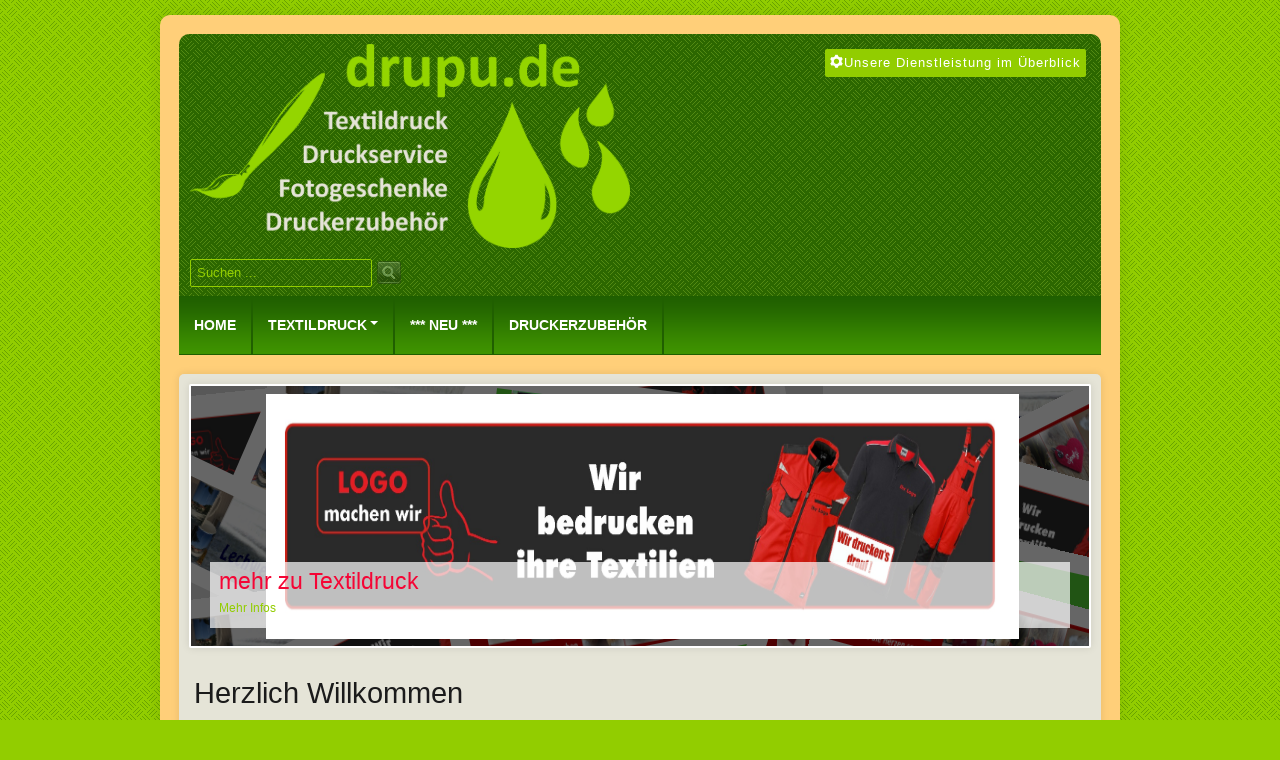

--- FILE ---
content_type: text/html; charset=UTF-8
request_url: http://www.drupu.de/
body_size: 35094
content:





<!DOCTYPE html>
<html xmlns="http://www.w3.org/1999/xhtml" xml:lang="de-de" lang="de-de" dir="ltr">
<head>
<meta name="viewport" content="width=device-width, initial-scale=1.0" />
<base href="http://www.drupu.de/" />
	<meta http-equiv="content-type" content="text/html; charset=utf-8" />
	<meta name="keywords" content="Druck-Punkt, Druckladen, landsberg lech, tinte, toner, T shirt druck, druckerpatronen, patrone, wiederbefüllung,  fotogeschenke, kopien, druckservice, textilveredelung" />
	<meta name="description" content="Druck-Punkt Landsberg bietet ihnen Service rund um Tinte - Toner - Druckservice - Textilveredelung - Fotogeschenke. Kompetente Beratung und Muster zum Anfassen" />
	<meta name="generator" content="Joomla! - Open Source Content Management" />
	<title>Druck-Punkt Landsberg - Alles rund ums Drucken</title>
	<link href="/index.php?format=feed&amp;type=rss" rel="alternate" type="application/rss+xml" title="RSS 2.0" />
	<link href="/index.php?format=feed&amp;type=atom" rel="alternate" type="application/atom+xml" title="Atom 1.0" />
	<link href="/templates/pt_nationalmanacure/favicon.ico" rel="shortcut icon" type="image/vnd.microsoft.icon" />
	<link href="http://www.drupu.de/index.php/component/search/?Itemid=101&amp;format=opensearch" rel="search" title="Suchen Druck-Punkt" type="application/opensearchdescription+xml" />
	<link href="/templates/pt_nationalmanacure/css/only_j3.css" rel="stylesheet" type="text/css" />
	<link href="/templates/pt_nationalmanacure/css/template_j3.css" rel="stylesheet" type="text/css" />
	<link href="/templates/pt_nationalmanacure/includes/layouts/accordion/css/accordion.css" rel="stylesheet" type="text/css" />
	<link href="/templates/pt_nationalmanacure/includes/layouts/slidepanel/css/demo.css" rel="stylesheet" type="text/css" />
	<link href="/templates/pt_nationalmanacure/includes/layouts/slidepanel/css/style6.css" rel="stylesheet" type="text/css" />
	<link href="/templates/pt_nationalmanacure/includes/layouts/slideshow/styles/bullets_bottom/engine1/style.css" rel="stylesheet" type="text/css" />
	<link href="/templates/pt_nationalmanacure/css/superfish.css" rel="stylesheet" type="text/css" />
	<link href="/templates/pt_nationalmanacure/css/hor_nav.css" rel="stylesheet" type="text/css" />
	<link href="/templates/pt_nationalmanacure/css/extensions.css" rel="stylesheet" type="text/css" />
	<link href="/templates/pt_nationalmanacure/css/typography.css" rel="stylesheet" type="text/css" />
	<link href="/templates/pt_nationalmanacure/css/responsive_v1.css" rel="stylesheet" type="text/css" />
	<link href="/templates/pt_nationalmanacure/css/template_v1.css" rel="stylesheet" type="text/css" />
	<link href="/templates/pt_nationalmanacure/css/template_v2.css" rel="stylesheet" type="text/css" />
	<script type="application/json" class="joomla-script-options new">{"csrf.token":"b4c60bb76879fddac20f4961c3b0f9d6","system.paths":{"root":"","base":""}}</script>
	<script src="/media/jui/js/jquery.min.js?1166d8f91dd918bb74861c0cd93b86e9" type="text/javascript"></script>
	<script src="/media/jui/js/jquery-noconflict.js?1166d8f91dd918bb74861c0cd93b86e9" type="text/javascript"></script>
	<script src="/media/jui/js/jquery-migrate.min.js?1166d8f91dd918bb74861c0cd93b86e9" type="text/javascript"></script>
	<script src="/media/system/js/caption.js?1166d8f91dd918bb74861c0cd93b86e9" type="text/javascript"></script>
	<script src="/media/jui/js/bootstrap.min.js?1166d8f91dd918bb74861c0cd93b86e9" type="text/javascript"></script>
	<script src="/media/system/js/mootools-core.js?1166d8f91dd918bb74861c0cd93b86e9" type="text/javascript"></script>
	<script src="/media/system/js/core.js?1166d8f91dd918bb74861c0cd93b86e9" type="text/javascript"></script>
	<script src="/media/system/js/mootools-more.js?1166d8f91dd918bb74861c0cd93b86e9" type="text/javascript"></script>
	<script src="/templates/pt_nationalmanacure/js/jquery_no_conflict.js" type="text/javascript"></script>
	<script src="/templates/pt_nationalmanacure/includes/layouts/slidepanel/js/modernizr.custom.js" type="text/javascript"></script>
	<script type="text/javascript">
jQuery(window).on('load',  function() {
				new JCaption('img.caption');
			});
	</script>


<!-- INCLUDE RSP MENU AND CSS/CSS3 -->

<script type="text/javascript">
// DOM READY
// $(function() {   to make it work updated to jQuery(function ($) {  see changedlog.txt expl.
jQuery(function ($) {   
// CREATE THE DROPDOWN BASE
$("<select />").appendTo("#hor_nav");
// CREATE DEFAULT OPTION "SELECT A PAGE..."
$("<option />", {
"selected": "selected",
"value"   : "",
text: "Select a page",
}).appendTo("#hor_nav select");
// POPULATE DROPDOWN WITH MENU ITEMS
$("#hor_nav a").each(function() {
var el = $(this);
$("<option />", {
"value"   : el.attr("href"),
"text"    : el.text()
}).appendTo("#hor_nav select");
});
// MAKE DROPDOWN WORK
$("#hor_nav select").change(function() {
window.location = $(this).find("option:selected").val();
});

});
</script>





<!-- CUSTOM FLUID WIDTH -->

<!-- CSS COMPATIBILITY -->

<style type="text/css">
/* BUTOON JOOMLA 3.x */
/* COLOR 4 */
.btn-primary, .btn-primary:hover, .readmore .btn
{
color: #92cd00;
}
/* COLOR 1 */
.dropdown-menu > li > a:hover, .dropdown-menu > li > a:focus, .dropdown-submenu:hover > a, .dropdown-submenu:focus > a
{
background-color: #92cd00!important; /* PRINT-EMAIL ICON HOVER */
}
</style>
<!-- //CSS COMPATIBILITY -->

<!-- START CUSTOM COLOR -->
<style type="text/css">

/* SLIDESHOW */
#wowslider-container1
{
margin-bottom: 20px !important;
}
#wowslider-container1 .ws_images img
{
height: 260px;
}
.ws-title
{
color: #f50535;
}
#wowslider-container1 .ws-title span
{
font-size: 2.5em;
color: #f50535;
}
#wowslider-container1 .ws-title
{
/* background-color: rgba(255, 255, 255, ); */
background: rgba(255, 255, 255, 0.7);
left: 2em;
right: 2em;
bottom: 2em;
}

/* TEMPLATE LINK COLOR  */
a
{
color: #92cd00;
}

/* ARROWS HORIZONTAL NAVIGATION */
#hor_nav .deeper.parent .dropdown-toggle .caret
{
/* border-top-color: #92cd00; */
/* border-bottom-color: #92cd00; */
}
/* RESPONSIVE MENU */
#hor_nav SELECT
{
color: #92cd00 !important;
}
/* //RESPONSIVE MENU */

/* HORIZONTAL NAVIGATION */
#hor_nav .deeper.parent UL LI A
{
border-top: 1px solid #82b503;
border-left: 1px solid #82b503;
border-right: 1px solid #82b503;
}
#hor_nav LI.active A
{
background-color: #92cd00; 
color: #ffffff;
}
#hor_nav LI A:hover, #hor_nav LI:hover A, #hor_nav LI.sfHover A
{
color: #ffffff;
}
#hor_nav LI
{
font-weight: bold!important;
}
#hor_nav LI A
{
text-transform: uppercase;
border-right: 2px solid #205f00;
}
#hor_nav ul li A
{
color: #ffffff;
}
#hor_nav LI A:hover, #hor_nav LI:hover A, #hor_nav LI.sfHover A
{
background-color: #92cd00 !important;
}
#hor_nav LI LI A, #hor_nav LI LI.active A, #hor_nav LI LI A:hover
{
border-top: 1px solid #82b503;
border-right: 1px solid #82b503;
}
#hor_nav LI LI A, #hor_nav LI LI.active A, #hor_nav LI LI A:hover
{
color: #2c6700;
}
#hor_nav LI A
{
font-size: 14px;
}
.container_nav_outer .container-fluid
{
background-color: #ffffff; 
}
.container_nav_outer .container-fluid
{
background-image: url(/templates/pt_nationalmanacure/images/menu_img/nav_bg_default.png) !important;
}
.container_nav_outer .container-fluid
{
background-image: url(/templates/pt_nationalmanacure/images/menu_img/nav_bg_default.png) !important;
}
/* //NAVIGATION */

</style>
<!-- //CUSTOM COLOR -->

<!-- BACKGROUND REPEAT OPTIONS -->
<!-- BODY -->
<style type="text/css">
BODY
{
background: repeat;
}
</style>



<!-- HEADER -->

<style type="text/css">
#layouts_header_inner
{
background: repeat;
}
</style>




<!-- FOOTER -->
<style type="text/css">
#layouts_footer_inner
{
background: repeat;
}
</style>

<!-- //BACKGROUND REPEAT OPTIONS -->

<!-- GENERAL CSS -->
<style type="text/css">

/* COLOR 2 */
.well, .breadcrumb
{
border: 1px solid #2c6700;
}

/* //COLOR 2 */


/* MAINBODY */
.page-header H2 A
{
text-transform: uppercase;
font-weight: bold;
color: #92cd00;
font-size: 15px;
}
#layouts_content
{
background-color: #ffcf79;
}
#content_inner
{
background-color: #e5e4d7;
}

/* MODULES */
#page_header_h3
{
font-weight: bold;
text-transform: uppercase;
font-size: 14px;
color: #ffffff;
background-color: #2c6700;
}
.well
{
background-color: #2c6700;
color: #ffffff;
}
.well
{
background-image: url(/templates/pt_nationalmanacure/images/backgrounds/module_bg_default.png) !important;
}
.well
{
background-image: url(/templates/pt_nationalmanacure/images/backgrounds/module_bg_default.png) !important;
}
/* //MODULES */

.pl-cs
{
/* color: #92cd00; */
}
.pl-cs .pl-center:hover
{
/* background-color: #92cd00; */
}
a.pl-category, a.pl-title
{
color: #92cd00 !important;
}

/* BREADCRUMBS */

.breadcrumb
{
color: #92cd00;
text-transform: uppercase;
font-weight: bold;
}
.breadcrumb LI.active
{
color: #92cd00;
}
.breadcrumb
{
font-size: 12px;
}
.breadcrumb
{
background-color: #ffffff;
}
.breadcrumb
{
background-image: url(/templates/pt_nationalmanacure/images/backgrounds/breadcrumbs_bg_default.png) !important;
}
.breadcrumb
{
background-image: url(/templates/pt_nationalmanacure/images/backgrounds/breadcrumbs_bg_default.png) !important;
}
/* //BREADCRUMBS */



/* BODY */
BODY
{
color: #666666 !important;
}
BODY
{
font-size: 13px;
}
BODY
{
background-color: #92cd00;
}
BODY
{
background-image: url(/templates/pt_nationalmanacure/images/backgrounds/body_bg_default.png) !important;
}
BODY
{
background-image: url(/templates/pt_nationalmanacure/images/backgrounds/body_bg_default.png) !important;
}
/* //BODY */

/* HEADER */
#search_module .inputbox
{
border: 1px solid #92cd00}
#login_register_module .plus-button A 
{
color: #92cd00 !important;
}
#top-menu2 LI A
{
color: #92cd00;
}
#layouts_header_outer
{
color: #92cd00 !important;
}
#layouts_header_outer
{
font-size: 13px;
}
#layouts_header_outer
{
background-color: #ffcf79 !important;
}
#layouts_header_inner
{
background-color: #ffcf79 !important;
}
#layouts_header_inner
{
background-image: url(/templates/pt_nationalmanacure/images/backgrounds/header_bg_default.png) !important;
}
#layouts_header_inner
{
background-image: url(/templates/pt_nationalmanacure/images/backgrounds/header_bg_default.png) !important;
}
/* //HEADER */


/* FOOTER */
#layouts_footer_outer
{
background-color: #ffcf79 !important;
}
#layouts_footer_inner
{
background-color: #2c6700 !important;
}
#layouts_footer_inner
{
background-image: url(/templates/pt_nationalmanacure/images/backgrounds/footer_bg_default.png) !important;
}
#layouts_footer_inner
{
background-image: url(/templates/pt_nationalmanacure/images/backgrounds/footer_bg_default.png) !important;
}

#layouts_footer_inner .moduletable H3
{
color: #92cd00;
font-size: 14px;
}
#layouts_footer_inner
{
color: #92cd00;
}
#layouts_footer_inner A
{
color: #92cd00;
}
/* ACCORDION */
.accordion-ver > UL > LI > H1, .accordion-hor > UL > LI > H1
{
font-weight: bold!important;
}
.accordion-ver > UL > LI > H1, .accordion-hor > UL > LI > H1
{
text-transform: uppercase;
}
.accordion-ver > UL > LI > H1, .accordion-hor > UL > LI > H1
{
font-size: 14px;
}
.accordion-ver > UL > LI, .accordion-hor > UL > LI
{
background: #2c6700;
}
.accordion-ver > UL > LI > DIV, .accordion-hor > UL > LI > DIV
{
background: #ffffff;
}
.accordion-ver > UL > LI 
{
border-bottom: 1px solid #92cd00;
}
.accordion-hor > UL > LI
{
border-bottom: 1px solid #92cd00;
}
.accordion-ver > UL > LI > H1, .accordion-hor > UL > LI > H1
{
color: #ffffff;
}
.accordion-ver > UL > LI > DIV, .accordion-hor > UL > LI > DIV
{
color: #2c6700;
}
.accordion-ver > UL > LI > DIV A, .accordion-hor > UL > LI > DIV A
{
color: #92cd00;
}
.accordion-ver > UL > LI > I
{
color: #92cd00;
}

/* SLIDEPANEL */
#layouts_slidepanel
{
background-color: #ffffff !important;
}
#layouts_slidepanel
{
background-image: url(/templates/pt_nationalmanacure/images/backgrounds/slidepanel_bg_default.png) !important;
}
#layouts_slidepanel
{
background-image: url(/templates/pt_nationalmanacure/images/backgrounds/slidepanel_bg_default.png) !important;
}

#layouts_slidepanel .moduletable H3
{
color: #666666;
font-size: 14px;
}
#layouts_slidepanel
{
color: #666666;
}
#layouts_slidepanel A
{
color: #92cd00;
}
/* FILL STYLE12 */
.overlay-genie .overlay-path
{
fill: rgba(0,0,0,0.7);
}
/* FILL STYLE6 */
.overlay
{
background: rgba(0,0,0,0.7);
}
#layouts_slidepanel
{
border: 10px solid #eeeeee;
}
/* BUTTON TEXT COLOR */
#slide_panel #trigger-overlay
{
color:#ffffff;
background:#92cd00;
}
/* MODULES HEIGHT */
.container_shifting_modules_outer .well
{
min-height: auto; 
}
.container_bottom_top_modules_outer .well
{
min-height: auto; 
}
.container_bottom_modules_outer .well
{
min-height: auto; 
}
.container_content_modules_outer .well
{
min-height: auto; 
}

.container_slide_panel_modules_outer .well
{
min-height: auto; 
}
.container_slide_panel_top_modules_outer .well
{
min-height: ; 
}
.container_slide_panel_bottom_modules_outer .well
{
min-height: auto; 
}

</style>
<!-- //GENERAL CSS -->





<!-- STANDARD WEB FONTS -->
<style type="text/css">
BODY
{
font-family:Arial, Helvetica, sans-serif}
</style>
<!-- STANDARD WEB FONTS -->

<!-- GOOGLE FONTS -->



<!-- GOOGLE H1,H2,H3,H4,H5,H6, COMPONENT HEADING -->
<!-- //GOOGLE H1,H2,H3,H4,H5,H6, COMPONENTHEADING -->
<!-- GOOGLE FONTS MODULE H3 -->
<!-- GOOGLE FONTS MODULE H3 -->
<!-- GOOGLE FONTS HORIZONTAL NAVIGATION -->
<!-- //GOOGLE FONTS HORIZONTAL NAVIGATION -->
<!-- GOOGLE FONTS SLIDESHOW DESCRIPTION -->
<!-- //GOOGLE FONTS SLIDESHOW DESCRIPTION -->
<!-- GOOGLE FONTS SLIDEPANEL -->
<!-- //GOOGLE FONTS SLIDESHOW -->
<!-- GOOGLE FONTS ACCORDION -->
<!-- //GOOGLE FONTS ACCORDION -->
<!-- //GOOGLE FONTS -->


<!-- MODULE CLASS SUFFIX -->
<style type="text/css">
.well._color1
{
background-color: #666666;
}
.well._color2
{
background-color: #92cd00;
}
.well._color3
{
background-color: #cc0000;
}
.well._color4
{
background-color: #8dc63f;
}
.well._color5
{
background-color: #ec008c;
}
</style>
<!-- //MODULE CLASS SUFFIX -->




<!-- DEVELOPER MODE-->
<!-- //DEVELOPER MODE-->





<!-- CUSTOM CSS -->
<style type="text/css">
</style>
<!-- //CUSTOM CSS -->


<style type="text/css">

/* GENERAL */

/* WRAPPER STATIC-FULLSCREEN / MODULES / BREADCRUMBS AND SLIDESHOW BOX SHADOW */
#wrapper_static, #wrapper_fullscreen
{
border-radius: 10px;
box-shadow: 0 0 1rem rgba(0,0,0,0.1);
}
#content_inner
{
border-radius: 5px;
box-shadow: 0 0 0.5rem rgba(0,0,0,0.1);
}
.well
{
border-radius: 5px;
box-shadow: 0 0 0.5rem rgba(0,0,0,0.1);
}
.breadcrumb
{
border-radius: 5px;
box-shadow: 0 0 0.5rem rgba(0,0,0,0.1);
}
#wowslider-container1
{
border-radius: 2px;
box-shadow: 0 0 0.5rem rgba(0,0,0,0.1);
}
/* //WRAPPER STATIC-FULLSCREEN / MODULES / BREADCRUMBS AND SLIDESHOW BOX SHADOW */

#wrapper_inner
{
border-radius: 0px;
}
/* SLIDE PANEL */
#layouts_slidepanel
{
border-radius: 2px;
}
#slide_panel #trigger-overlay
{
border-radius: 2px;
}
/* HEADER */
#layouts_header_outer
{
border-radius: 10px 10px 0px 0px;
}
#layouts_header_inner
{
border-radius: 10px 10px 0px 0px;
}
/* WRAPPER INEER ====================================== hide white radius +5px larger */
#wrapper_inner
{
border-radius: 0px;
}

/* SEARCH */
#search_module .search .inputbox
{
border-radius: 2px;
}

/* NAVIGATION */
.container_nav_outer .container-fluid
{
border-radius: 0px;
}
#hor_nav
{
border-radius: 0px 0px 0px 0px;
}
#hor_nav .active.first A
{
border-radius: 0px 0px 0px 0px;
}
#hor_nav LI.active A
{
border-radius: 0px;
}
#hor_nav LI A:hover, #hor_nav LI:hover A, #hor_nav LI.sfHover A
{
border-radius: 0px;
}
#hor_nav LI
{
border-radius: 0px;
}
/* SUBMENU RADIUS DO NOT CHANGE THIS */
#hor_nav .deeper.parent UL LI A
{
border-radius: 0px;
}
/* //NAVIGATION */



/* MODULE STYLE */

#page_header_h3
{
border-radius: 0px 0px 0px 0px;
}
/* TABS */
.well._color LI.tab
{
border-radius: 0px;
}
.well._color LI.tab SPAN
{
border-radius: 0px;
}

#layouts_footer_outer, #layouts_footer_inner 
{
border-radius: 0px 0px 10px 10px;
}

/* TO TOP */
#toTop
{
border-radius: 2px;
}

</style>



<!-- CSS3 EFFECTS -->
<style type="text/css">


/* SLIDESHOW */
.camera_caption > DIV 
{

}

/* NEWSFLASH */

.pl-cs .pl-center
{

}
.pl-cs .pl-center:hover
{

}

</style>

<!-- MENU EFFECT FOR PARENT ITEMS USING CSS3 (RELATED TO SUPERFISH FUNCTION) -->
<!-- //MENU EFFECT -->


</head>

<body>
<!-- WRAPPER -->
<div id="wrapper_static">
<div id="wrapper_inner" class="container-fluid">

<!-- HEADER -->
<div id="layouts_header_outer"> 
<div id="layouts_header_inner"> 


<!-- TOP OUTER -->

<div class="container_top_outer">
<div class="container-fluid">
<div class="row-fluid">

<!-- 2 COLUMNS -->
<div class="span6"><div id="logo_outer">

<a id="logo_inner" href="/">
<img src="http://www.drupu.de/images/headers/logo-drupu.png" alt="Druck-Punkt" /><div class="clearfix"></div>
</a>

</div>
</div>
<div class="span6"><div id="slide_panel">

<!-- open -->
<section>
<p><button id="trigger-overlay" type="button"><i class="icon-options"></i>Unsere Dienstleistung im Überblick</button></p>
</section>

<!-- close -->
<div class="overlay overlay-door">

<button type="button" class="overlay-close">Close</button>
<nav>
<div id="layouts_slidepanel">


<!-- TOP MODULES OUTER -->

<div class="container_slide_panel_top_modules_outer">
<div class="container-fluid">
<div class="row-fluid">

<!-- SIX COLUMN COALITION -->

<!-- FIVE COLUMN COALITION -->






<!-- FOUR COLUMN COALITION -->



<!-- ################################################################# -->







<!-- THREE COLUMN COALITION -->




<!-- ################################################################# -->

<div class="span3">		<div class="moduletable">
							<h3>Textildruck</h3>
						

<div class="custom"  >
	<p>Arbeitsbekleidung<br />Vereinsbekleidung<br />Freizeitbekleidung<br />Abschluss-Shirts<br /><br /></p>
<p> </p></div>
		</div>
	</div>
<div class="span3">		<div class="moduletable">
							<h3>Fotogeschenke</h3>
						

<div class="custom"  >
	<p>Fototassen<br />Fotokissen<br />Fotoshirts</p></div>
		</div>
	</div>
<div class="span3">		<div class="moduletable">
							<h3>Druckerzubehör</h3>
						

<div class="custom"  >
	<p>Original Toner<br />Kompatibler Toner</p></div>
		</div>
	</div>



<!-- ################################################################# -->







<!-- TWO COLUMN COALITION -->





<!-- ################################################################# -->





<!-- ################################################################# -->





<!-- ONE COLUMN COALITION -->






</div>
</div>
</div>

<!-- TOP MODULES OUTER -->



<!-- TOP MODULES OUTER -->

<div class="container_slide_panel_bottom_modules_outer">
<div class="container-fluid">
<div class="row-fluid">

<!-- SIX COLUMN COALITION -->

<!-- FIVE COLUMN COALITION -->






<!-- FOUR COLUMN COALITION -->



<!-- ################################################################# -->







<!-- THREE COLUMN COALITION -->




<!-- ################################################################# -->




<!-- ################################################################# -->







<!-- TWO COLUMN COALITION -->





<!-- ################################################################# -->





<!-- ################################################################# -->





<!-- ONE COLUMN COALITION -->



<div class="span3">		<div class="moduletable">
							<h3>Online bestellen</h3>
						

<div class="custom"  >
	<p>Hier können Sie unsere<br />Fotogeschenke direkt in<br />unserem Shop bestellen</p>
<p><a href="http://meinwunschdruck.de" target="_blank" rel="noopener noreferrer">MeinWunschDruck</a></p></div>
		</div>
	</div>



</div>
</div>
</div>
<!-- TOP MODULES OUTER -->
</div>
</nav>
</div>

</div>

</div>

<!-- 1 COLUMNS -->

</div>
</div>
</div>

<!-- //TOP OUTER -->






<!-- HEADER OUTER TOP -->

<div class="container_header_outer_top">
<div class="container-fluid">
<div class="row-fluid">

<!-- 2 COLUMNS -->
<div class="span6"><div id="search_module">
<form action="/index.php" method="post">
	<div class="search">
		<input name="searchword" id="mod-search-searchword" maxlength="200"  class="inputbox" type="text" size="0" value="Suchen ..."  onblur="if (this.value=='') this.value='Suchen ...';" onfocus="if (this.value=='Suchen ...') this.value='';" /><input type="submit" value="Suchen" class="search_button" onclick="this.form.searchword.focus();"/>	<input type="hidden" name="task" value="search" />
	<input type="hidden" name="option" value="com_search" />
	<input type="hidden" name="Itemid" value="101" />
	</div>
</form>

<div class="clearfix"></div>
</div>
</div>
<div class="span6"><div id="login_register_module">

<div class="clearfix"></div>

</div></div>

<!-- 1 COLUMNS -->

</div>
</div>
</div>

<!-- //HEADER OUTER TOP -->


<!-- NAVIGATION OUTER -->
<div class="container_nav_outer">
<div class="container-fluid">
<div class="row-fluid">

<!-- MAIN NAVIGATION -->
<div id="hor_nav">
 
<ul class="menu">
<li class="item-101 current first"><a class="Home" href="/index.php" title="Home" >Home</a></li><li class="item-108 deeper parent"><a class="dropdown-toggle" href="/index.php/textildruck"  data-toggle="dropdown">Textildruck<b class="caret"></b></a><ul><li class="item-118 first"><a href="/index.php/textildruck/spassshirts" >Spass Shirts</a></li><li class="item-119"><a href="/index.php/textildruck/abschlussshirts" >AbschlussShirts</a></li><li class="item-120"><a href="/index.php/textildruck/junggesellen-shirts" >Junggesellen Shirts</a></li><li class="item-121"><a href="/index.php/textildruck/trikotbeflockung" >Trikotbeflockung</a></li><li class="item-122"><a href="/index.php/textildruck/vereinsshirts" >VereinsShirts</a></li><li class="item-123"><a href="/index.php/textildruck/firmenbekleidung" >Firmenbekleidung</a></li><li class="item-124"><a href="/index.php/textildruck/bestickung" >Weitere Möglichkeiten</a></li><li class="item-126 last"><a href="/index.php/textildruck/druckverfahren" >Druckverfahren</a></li></ul></li><li class="item-102"><a href="/index.php/neuigkeiten" >*** NEU ***</a></li><li class="item-104 last"><a href="/index.php/toner" >Druckerzubehör</a></li></ul>
</div>
<!-- MAIN NAVIGATION -->

</div>
</div>
</div>
<!-- //NAVIGATION OUTER -->

</div>
</div>
<!-- //HEADER -->

<!-- CONTENT -->
<div id="layouts_content"> 




<!-- CONTENT MODULES OUTER -->


<div class="container_content_modules_outer">
<div class="container-fluid">
<div class="row-fluid">


<!-- SIX COLUMN COALITION -->

<!-- FIVE COLUMN COALITION -->




<!-- FOUR COLUMN COALITION -->




<!-- ################################################################# -->



<!-- THREE COLUMN COALITION -->


<!-- ################################################################# -->



<!-- ################################################################# -->








<!-- TWO COLUMN COALITION -->




<!-- ################################################################# -->




<!-- ################################################################# -->



<!-- ONE COLUMN COALITION -->



<div class="span12">
<div id="content_inner">
 

<!-- SLIDESHOW -->


<!-- SLIDESHOW OUTER -->
<!-- ENABLE THIS ONLY IF SLIDESHOW PLACED WITHOUT COLUMNS -->
<!-- //ENABLE THIS ONLY IF SLIDESHOW PLACED WITHOUT COLUMNS -->

<!-- IF SLIDESHOW IS FROM THE SITE IMPLEMENTED -->
	

<!-- SLIDESHOW INNER -->
<div id="wowslider-container1">

<!-- IMAGES TEXT INFO -->
<div class="ws_images">
<ul>
<li>
<img src="/images/Bilder-Flock-Flex/schenken-mit-herz-2020.jpg" alt="" title="zum Shop MeinWunschDruck.de"/>
<a href="http://shop.meinwunschdruck.de/personalisierte-geschenke/geschenke-mit-herz.html" class="slideshow_readmore">Mehr Infos</a>
</li>
<li>
<img src="/images/banners/logo-wir-drucken.jpeg" alt="" title="mehr zu Textildruck"/>
<a href="/index.php/textildruck" class="slideshow_readmore">Mehr Infos</a>
</li>
<li>
<img src="/images/banners/wir-druckens-drauf.png" alt="" title=""/>
</li>
<li>
<img src="/images/banners/landsberg-produkte-lechwehr-tasse.png" alt="" title="Ab sofort in  unserem Ladengeschäft oder bei MeinWunschdruck.de"/>
</li>
</ul>
</div>
<!-- //IMAGES TEXT INFO -->


</div>
<!-- //SLIDESHOW INNER -->

<script type="text/javascript" src="/templates/pt_nationalmanacure/includes/layouts/slideshow/effects/wowslider.js"></script>

	
<script type="text/javascript" src="/templates/pt_nationalmanacure/includes/layouts/slideshow/effects/photo/script.js"></script>

<script>
$j("#wowslider-container1").wowSlider({
effect:"photo",
prev:"",
next:"",
duration:20*100,
delay:20*100,
width:960,
height:360,
autoPlay:true,
playPause:false,
stopOnHover:true,
loop:true,
bullets:true,
caption:true,
captionEffect:"slide",
controls:true,
onBeforeStep:0,
images:0});
</script>

<!-- //IF SLIDESHOW IS FROM THE SITE IMPLEMENTED -->


<!-- IF SLIDESHOW IS MODULE SLIDESHOW -->
<!-- //IF SLIDESHOW IS MODULE SLIDESHOW -->


<!-- ENABLE THIS ONLY IF SLIDESHOW PLACED WITHOUT COLUMNS -->
<!-- //ENABLE THIS ONLY IF SLIDESHOW PLACED WITHOUT COLUMNS -->
<!-- //SLIDESHOW OUTER -->


<!-- //SLIDESHOW -->
	<!-- FRONTPAGE -->
<div id="system-message-container">
	</div>
<div class="blog-featured" itemscope itemtype="https://schema.org/Blog">
<div class="page-header">
	<h1>
	Herzlich Willkommen	</h1>
</div>

<div class="items-leading clearfix">
			<div class="leading-0 clearfix"
			itemprop="blogPost" itemscope itemtype="https://schema.org/BlogPosting">
			

	<h2 class="item-title" itemprop="headline">
			<a href="/index.php/8-tinte/2-druck-punkt" itemprop="url">
			Druck-Punkt - Textildruck - Toner		</a>
		</h2>


	
<div class="icons">
	
					<div class="btn-group pull-right">
				<button class="btn dropdown-toggle" type="button" id="dropdownMenuButton-2" aria-label="Benutzerwerkzeuge"
				data-toggle="dropdown" aria-haspopup="true" aria-expanded="false">
					<span class="icon-cog" aria-hidden="true"></span>
					<span class="caret" aria-hidden="true"></span>
				</button>
								<ul class="dropdown-menu" aria-labelledby="dropdownMenuButton-2">
											<li class="print-icon"> <a href="/index.php/8-tinte/2-druck-punkt?tmpl=component&amp;print=1" title="Eintrag ausdrucken < Druck-Punkt - Textildruck - Toner >" onclick="window.open(this.href,'win2','status=no,toolbar=no,scrollbars=yes,titlebar=no,menubar=no,resizable=yes,width=640,height=480,directories=no,location=no'); return false;" rel="nofollow">			<span class="icon-print" aria-hidden="true"></span>
		Drucken	</a> </li>
																<li class="email-icon"> <a href="/index.php/component/mailto/?tmpl=component&amp;template=pt_nationalmanacure&amp;link=f957ca6098a19b82849f6b60af58adfc459f6c7a" title="Link einem Freund via E-Mail senden" onclick="window.open(this.href,'win2','width=400,height=350,menubar=yes,resizable=yes'); return false;" rel="nofollow">			<span class="icon-envelope" aria-hidden="true"></span>
		E-Mail	</a> </li>
														</ul>
			</div>
		
	</div>






<p style="text-align: left;"> </p>
<h1 style="text-align: left;">Unsere Dienstleistungen</h1>
<ul>
<li style="text-align: left;"><strong>Textildruck</strong></li>
<li style="text-align: left;"><strong>Toner für Laserdrucker im Direktversand</strong></li>
</ul>
<h2 style="text-align: left;"><strong>Stöbern sie doch einfach durch unsere Seiten um uns kennenzulernen !</strong></h2>
<p>Textildruck<br />Wir haben uns über 15 Jahren auf den Textildruck spezialisiert und veredeln ihre Textilien mit Beflockung, Flexdruck, Bilddruck u.v.m. Egal ob sie ein einzelnes Shirt bedruckt haben möchten oder ihre Firmen - oder Vereinsshirts - bei uns sind sie in jedem Fall richtig.</p>
<p>Wir nehmen uns gerne Zeit für Sie im persönlichen Gespräch. Buchen Sie dazu einfach eine Termin. Sie haben die Wahl zwischen telefonischer Beratung oder persönlicher Beratung vor Ort in Finning.</p>
<h1><a href="Https://calendly.com/drupu" target="_blank" rel="noopener noreferrer">&gt;&gt;&gt; Buchen Sie hier Ihren persönlichen Beratungstermin &lt;&lt;&lt;</a></h1>
<h2 style="caret-color: #000000; color: #000000; -webkit-text-size-adjust: auto;">Wir produzieren/veredeln in Finning</h2>
<p><span style="caret-color: #000000; color: #000000; font-family: -webkit-standard; font-size: medium; -webkit-text-size-adjust: auto;">Bei uns werden die Artikel zur Weiterverabeitung nicht an einen dritten gesendet. Wir veredeln direkt vor Ort.</span></p>
<h2> </h2>
<p> </p>



		</div>
			</div>



</div>
                         <!-- FRONTPAGE -->


<!-- ENABLE/DISABLE ACCORDION FROM TEMPLATE PARAMETERS COMPLETLY -->


<!-- //ENABLE ACCORDION FROM TEMPLATE PARAMETERS IF ONE OF THE MODULES IS ENABLED -->
</div>
</div>




</div>
</div>
</div>

<!-- CONTENT MODULES OUTER -->













<!-- TOP MODULES OUTER -->

<div class="container_bottom_top_modules_outer">
<div class="container-fluid">
<div class="row-fluid">

<!-- SIX COLUMN COALITION -->

<!-- FIVE COLUMN COALITION -->






<!-- FOUR COLUMN COALITION -->
<div class="span3"><div class="well "><div class="page-header" id="page_header_h3">Persönlich für Sie da</div>

<div class="custom"  >
	<p style="text-align: center;"><img src="/images/IMG_4567.jpeg" alt="" /></p></div>
</div></div>
<div class="span3"><div class="well "><div class="page-header" id="page_header_h3">Textildesigner</div>

<div class="custom"  >
	<p><a href="https://textilshop.drupu.de/index.php?cl=textileDesigner_designer" target="_blank" rel="noopener noreferrer"><img style="display: block; margin-left: auto; margin-right: auto;" src="/images/textildesigner-gruen.jpg" alt="" width="426" height="426" /></a></p></div>
</div></div>
<div class="span3"><div class="well "><div class="page-header" id="page_header_h3">Textildruck</div>

<div class="custom"  >
	<p><a href="/index.php/textildruck"><img style="display: block; margin-left: auto; margin-right: auto;" src="/images/textildruck-gruen.jpg" alt="" width="392" height="392" /></a></p></div>
</div></div>
<div class="span3"><div class="well "><div class="page-header" id="page_header_h3">Über uns</div>

<div class="custom"  >
	<p><a href="/index.php/ueber-uns"><img style="display: block; margin-left: auto; margin-right: auto;" src="/images/ber-uns-gruen.jpg" alt="" width="378" height="378" /></a></p></div>
</div></div>



<!-- ################################################################# -->







<!-- THREE COLUMN COALITION -->




<!-- ################################################################# -->




<!-- ################################################################# -->







<!-- TWO COLUMN COALITION -->





<!-- ################################################################# -->





<!-- ################################################################# -->





<!-- ONE COLUMN COALITION -->






</div>
</div>
</div>

<!-- TOP MODULES OUTER -->


</div>
<!-- CONTENT -->

<!-- FOOTER -->
<div id="layouts_footer_outer"> 
<div id="layouts_footer_inner"> 


<!-- BOTTOM MODULES OUTER -->

<div class="container_footer_modules_outer">
<div class="container-fluid">
<div class="row-fluid">

<!-- SIX COLUMN COALITION -->

<!-- FIVE COLUMN COALITION -->






<!-- FOUR COLUMN COALITION -->
<div class="span3">		<div class="moduletable">
							<h3>Öffnungszeiten</h3>
						

<div class="custom"  >
	<p>Termine nach Vereinbarung</p></div>
		</div>
	</div>
<div class="span3">		<div class="moduletable">
							<h3>Sie erreichen uns</h3>
						

<div class="custom"  >
	<p>Telefon: 0179 - 136 18 37<br />eMail:     info@drupu.de</p></div>
		</div>
	</div>
<div class="span3">		<div class="moduletable">
							<h3>Anschrift</h3>
						

<div class="custom"  >
	<p>St. Willibald 18a<br />86923 Finning</p></div>
		</div>
	</div>
<div class="span3">		<div class="moduletable">
							<h3>Anfahrt</h3>
						

<div class="custom"  >
	<p><a title="Anfahrt" href="/index.php/anfahrt-laden">Wir sind gut erreichbar </a><br /><a title="Anfahrt" href="/index.php/anfahrt-laden">in Autobahnnähe</a><br /><a title="Anfahrt" href="/index.php/anfahrt-laden">mit Parkplätzem vorm Haus</a></p></div>
		</div>
	</div>



<!-- ################################################################# -->







<!-- THREE COLUMN COALITION -->




<!-- ################################################################# -->




<!-- ################################################################# -->







<!-- TWO COLUMN COALITION -->





<!-- ################################################################# -->





<!-- ################################################################# -->





<!-- ONE COLUMN COALITION -->






</div>
</div>
</div>

<!-- BOTTOM MODULES OUTER -->



<!-- FOOTER -->
<div class="footer">

<!-- GO TO TOP BUTTON -->
<div id="toTop"></div>
<!-- //GO TO TOP BUTTON -->

<!-- FOOTER MENU -->
<div id="footer-menu">
 
<ul class="menu">
<li class="item-111 first"><a href="/index.php/ueber-uns" >Über uns</a></li><li class="item-112"><a href="/index.php/anfahrt-laden" >Anfahrt</a></li><li class="item-103"><a href="/index.php/impressum" >Impressum</a></li><li class="item-134 last"><a href="/index.php/datenschutzerklaerung" >Datenschutzerklärung</a></li></ul>
</div>
<!-- //FOOTER MENU -->

<!-- FOOTER COPYRIGHT INFO -->
<div id="footer-copyright">
Copyright (c) 2022. Druck-Punkt Landsberg</div>
<!-- //FOOTER COPYRIGHT INFO -->

</div>
<!-- //FOOTER -->

</div>
</div>
<!-- //FOOTER -->

</div>
</div>
<!-- //WRAPPER -->


<!-- GOOGLE ANALYTICS -->






<!-- BOOTSTRAP JS FILES -->

<!-- ENABLE/DISABLE SUPERFISH -->
<!-- //ENABLE/DISABLE SUPERFISH -->

<!-- EFFECTS -->
<script src="/templates/pt_nationalmanacure/includes/layouts/slidepanel/js/classie.js"></script>
<script src="/templates/pt_nationalmanacure/includes/layouts/slidepanel/js/demo1.js"></script>
<!-- //EFFECTS -->

<!-- ENABLE/DISABLE BACK TO TOP BUTTON -->
<!-- //ENABLE/DISABLE BACK TO TOP BUTTON  -->

<!-- TABS -->



</body>
</html>

--- FILE ---
content_type: text/css
request_url: http://www.drupu.de/templates/pt_nationalmanacure/includes/layouts/accordion/css/accordion.css
body_size: 3908
content:
/*GENERAL EXT*/
#accordion1
{
	margin-bottom: 10px;
}
#accordion1 .custom P
{
	padding-right: 10px;
}
/*VERTICAL ACCORDION*/
.accordion-ver > UL, .accordion-hor > UL
{
	margin: 0 auto;
	padding: 0;
	list-style: none;
}
.accordion-ver > UL > LI
{
	display: block;
	margin: 0;
	list-style: none;
	clear: left;
	position: relative;
	width: 100%;
	border-bottom: 1px solid #F0F0F0;
	background: #CCCCCC;
	=margin-bottom: -4px;
	/*IE6 e IE7*/
}
.accordion-ver > UL > LI:hover
{
	cursor: pointer;
}
.accordion-ver > UL > LI.last
{
	border: 0;
}
.accordion-ver > UL > LI > H1
{
	position: absolute;
	display: block;
	float: left;
	margin: 0;
	padding: 0 0 0 10px;
	top: 0;
	left: 0;
	font-size: inherit;
	text-decoration: none;
	text-transform: inherit;
	color: #000;
}
.accordion-ver > UL > LI > H1:hover
{
	cursor: pointer;
}
.accordion-ver > UL > LI > DIV
{
	display: none;
	background: #EEEEEE;
	overflow: hidden;
}
.accordion-ver:hover > UL > LI:hover > DIV
{
	cursor: default;
}
.accordion-ver > UL > LI > DIV > SPAN
{
	padding: 10px;
	display: block;
	text-align: left !important;
	line-height: normal;
}
.accordion-ver > UL > LI > SPAN.numericTab
{
	position: absolute;
	display: block;
	top: 0;
	padding: 0 10px 0 0;
	float: right;
	margin: 0;
	right: 0;
	font-size: 15px;
	font-family: Helvetica, Arial, sans-serif;
	text-decoration: none;
	color: #000;
	background: #CCCCCC;
}
.accordion-ver > UL > LI > I
{
	position: absolute;
	display: block;
	top: 0;
	right: 0;
	padding: 0 10px 0 0;
	float: right;
	margin: 0;
	font-size: 18px;
	text-decoration: none;
	color: #000;
}
/*HORIZONTAL ACCORDION*/
.accordion-hor > UL > LI
{
	display: block;
	margin: 0;
	list-style: none;
	overflow: hidden;
	float: left;
	padding: 0;
	position: relative;
	border-right: 1px solid #F0F0F0;
	background: #CCCCCC;
}
.accordion-hor > UL > LI:hover
{
	cursor: pointer;
}
.accordion-hor > UL > LI.last
{
	border: 0;
}
.accordion-hor > UL > LI > H1
{
	position: absolute;
	display: block;
	float: left;
	/*margin-top: 0;*/
	margin-right: 0;
	margin-bottom: 0;
	margin-left: 0;
	width: 100%;
	top: 30px;
	text-align: left;
	font-size: 15px;
	text-decoration: none;
	text-transform: inherit;
	color: #000;
	/*CSS3 TRANSFORM ROTATE & TRANSLATE FOR H1*/
	white-space: nowrap;
	-moz-transform: rotate(90.0deg) translate(-40px,0px);
	/*FF3.5+*/
	-moz-transform-origin: 0 100%;
	-o-transform: rotate(90.0deg) translate(-40px,0px);
	/*Opera 10.5*/
	-o-transform-origin: 0 100%;
	-webkit-transform: rotate(90.0deg) translate(-40px,0px);
	/*Saf3.1+, Chrome*/
	-webkit-transform-origin: 0 100%;
	transform: rotate(90.0deg) translate(-40px,0px);
	/*Saf3.1+, Chrome*/
	transform-origin: 0 100%;
	filter: progid:DXImageTransform.Microsoft.BasicImage(rotation=1.0);
	/*IE6,IE7*/
	-ms-filter: "progid:DXImageTransform.Microsoft.BasicImage(rotation=1.0)";
	/*IE8*/
}
.accordion-hor > UL > LI > H1:hover
{
	cursor: pointer;
}
.accordion-hor > UL > LI > DIV
{
	position: relative;
	display: block;
	float: left;
	overflow: hidden;
	=top: 0px;
	/*IE7 Hack*/
	=left: 0px;
	/*IE7 Hack*/
	margin: 0;
	background: #EEEEEE;
}
.accordion-hor:hover > UL > LI:hover > DIV
{
	cursor: default;
}
.accordion-hor > UL > LI > DIV > SPAN
{
	padding: 10px;
	display: block;
	text-align: left !important;
	line-height: normal;
}
.accordion-hor > UL > LI > SPAN.numericTab
{
	position: absolute;
	display: block;
	bottom: 0;
	padding: 10px 0;
	float: left;
	margin: 0;
	font-size: 15px;
	text-decoration: none;
	text-align: center;
	color: #000;
	background: #CCCCCC;
}
.accordion-hor > UL > LI > I
{
	position: absolute;
	display: block;
	bottom: 0;
	padding: 10px 0;
	float: left;
	margin: 0;
	font-size: 18px;
	text-decoration: none;
	color: #000;
}


--- FILE ---
content_type: text/css
request_url: http://www.drupu.de/templates/pt_nationalmanacure/includes/layouts/slidepanel/css/demo.css
body_size: 2337
content:
.codrops-header
{
	margin: 0 auto;
	padding: 2em 0 0;
	text-align: center;
}
.codrops-header H1
{
	margin: 0;
	font-weight: 300;
	font-size: 2.5em;
}
.codrops-header H1 SPAN
{
	display: block;
	padding: 0 0 0.6em 0.1em;
	font-size: 0.6em;
	opacity: 0.7;
}
/*To Navigation Style*/
.codrops-top
{
	width: 100%;
	text-transform: uppercase;
	font-weight: 600;
	font-size: 0.69em;
	line-height: 2.2;
	background: #FFF;
}
.codrops-top A
{
	display: inline-block;
	padding: 0 1em;
	text-decoration: none;
}
.codrops-top SPAN.right
{
	float: right;
}
.codrops-top SPAN.right A
{
	display: block;
	float: left;
}
.codrops-icon:before
{
	margin: 0 4px;
	text-transform: none;
	font-weight: normal;
	font-style: normal;
	font-variant: normal;
	font-family: codropsicons;
	line-height: 1;
	speak: none;
	-webkit-font-smoothing: antialiased;
}
.codrops-icon-drop:before
{
	content: "\e001";
}
.codrops-icon-prev:before
{
	content: "\e004";
}
.codrops-demos
{
	margin: 30px auto 0;
	padding: 30px 0;
}
.codrops-demos A, SECTION BUTTON
{
	display: inline-block;
	background: #A9A9A9;
	color: #FFF;
	font-weight: 400;
	/*padding: 10px 20px;*/
	margin: 5px;
	/*text-transform: uppercase;*/
	border-radius: 2px;
	letter-spacing: 1px;
}
.codrops-demos A:hover, .codrops-demos A:active, .codrops-demos A.current-demo
{
	background: #777;
}
SECTION
{
	/*padding: 1em 2em 5em;*/
	text-align: center;
	/*font-size: 1.5em;*/
}
SECTION P
{
	/*max-width: 600px;*/
	margin: 0 auto;
	/*padding: 20px 0;*/
}
SECTION BUTTON
{
	border: none;
	/*padding: 15px 30px;*/
	padding: 5px;
	outline: none;
	background: #85B91E;
}
.related > A
{
	border: 1px solid #99CC33;
	display: inline-block;
	text-align: center;
	margin: 20px 10px;
	padding: 25px;
	color: #99CC33;
	opacity: 0.8;
	-webkit-transition: color 0.3s, border-color 0.3s;
	transition: color 0.3s, border-color 0.3s;
	-webkit-backface-visibility: hidden;
}
.related A:hover
{
	border-color: #82B222;
	color: #82B222;
}
.related A IMG
{
	max-width: 100%;
}
.related A H3
{
	margin: 0;
	padding: 0.5em 0 0.3em;
	max-width: 300px;
	text-align: left;
	font-size: 65%;
	font-weight: 400;
}
@media screen and (max-width: 25em)
{
	.codrops-icon SPAN
	{
		display: none;
	}
}


--- FILE ---
content_type: text/css
request_url: http://www.drupu.de/templates/pt_nationalmanacure/includes/layouts/slidepanel/css/style6.css
body_size: 2324
content:
/*Overlay style*/
.overlay
{
	position: fixed;
	width: 100%;
	height: 100%;
	top: 0;
	left: 0;
	background: rgba(0, 0, 0, 0.9);
	z-index: 999 !important;
}
/*Overlay closing cross*/
.overlay .overlay-close
{
	width: 80px;
	height: 80px;
	position: absolute;
	right: 20px;
	top: 20px;
	overflow: hidden;
	border: none;
	background: url(../img/cross.png) no-repeat center center;
	/*text-indent: 200%;*/
	color: transparent;
	outline: none;
	z-index: 100;
}
/*Menu style*/
.overlay NAV
{
	/*text-align: center;*/
	position: relative;
	top: 50%;
	height: 60%;
	width: 90%;
	-webkit-transform: translateY(-50%);
	transform: translateY(-50%);
}
.overlay UL
{
	list-style: none;
	padding: 0;
	margin: 0 auto;
	display: inline-block;
	height: 100%;
	position: relative;
}
.overlay UL LI
{
	display: block;
	/*height: 20%;*/
	height: calc(100% / 5);
	/*min-height: 54px;*/
	-webkit-backface-visibility: hidden;
	backface-visibility: hidden;
}
.overlay UL LI A
{
	font-size: 54px;
	font-weight: 300;
	display: block;
	color: #FFF;
	-webkit-transition: color 0.2s;
	transition: color 0.2s;
}
.overlay UL LI A:hover, .overlay UL LI A:focus
{
	color: #F0F0F0;
}
/*Effects*/
.overlay-door
{
	visibility: hidden;
	width: 0;
	left: 50%;
	-webkit-transform: translateX(-50%);
	transform: translateX(-50%);
	-webkit-transition: width 0.5s 0.3s, visibility 0s 0.8s;
	transition: width 0.5s 0.3s, visibility 0s 0.8s;
}
.overlay-door.open
{
	visibility: visible;
	width: 100%;
	-webkit-transition: width 0.5s;
	transition: width 0.5s;
}
.overlay-door NAV
{
	position: absolute;
	left: 50%;
	-webkit-transform: translateY(-50%) translateX(-50%);
	transform: translateY(-50%) translateX(-50%);
}
.overlay-door NAV, .overlay-door .overlay-close
{
	opacity: 0;
	-webkit-transition: opacity 0.3s 0.5s;
	transition: opacity 0.3s 0.5s;
}
.overlay-door.open NAV, .overlay-door.open .overlay-close
{
	opacity: 1;
	-webkit-transition-delay: 0.5s;
	transition-delay: 0.5s;
}
.overlay-door.close NAV, .overlay-door.close .overlay-close
{
	-webkit-transition-delay: 0s;
	transition-delay: 0s;
}
@media screen and (max-height: 30.5em)
{
	.overlay NAV
	{
		height: 70%;
		font-size: 34px;
	}
	.overlay UL LI
	{
		min-height: 34px;
	}
}


--- FILE ---
content_type: text/css
request_url: http://www.drupu.de/templates/pt_nationalmanacure/css/extensions.css
body_size: 1287
content:
/*NEWSFLASH*/
.pl-category
{
	color: #59595A !important;
	font-weight: normal !important;
}
A.pl-title
{
	text-decoration: underline;
	text-transform: none !important;
	font-weight: normal !important;
}
UL.pl_handles LI A
{
	margin-top: -10px !important;
	margin: 0px;
}
/*SHOWNEWS COLOR*/
.well._color1 .pl-title, .well._color2 .pl-title, .well._color3 .pl-title, .well._color4 .pl-title, .well._color5 .pl-title
{
	color: #FFFFFF !important;
	text-decoration: underline;
}
.well._color1 .pl-category, .well._color2 .pl-category, .well._color3 .pl-category, .well._color4 .pl-category, .well._color5 .pl-category
{
	color: #FFFFFF !important;
	text-decoration: underline;
}
.pl-cs .pl-inner A
{
	text-decoration: underline !important;
}
/*LOGIN REGISTER MODULE*/
#login_register_module
{
}
#login_register_module .plus-userpanel
{
}
#login_register_module .plus-button A
{
	font-size: 10pt;
	font-weight: normal;
	color: #CCCCCC;
	text-decoration: underline;
}
#login_register_module .plus-button A:hover
{
	text-decoration: none;
}
/*ACCORDION*/
.plus-accordion-default > .plus-toggler SPAN.plus-title
{
	padding-left: 0px !important;
}
.plus-element
{
	margin-top: 10px;
}
.plus-element H4
{
	display: none !important;
}


--- FILE ---
content_type: text/css
request_url: http://www.drupu.de/templates/pt_nationalmanacure/css/template_v2.css
body_size: 351
content:
/*LAYOUTS HEADER*/
#layouts_header_outer
{
	padding: 2% 2% 1%;
}
#layouts_header_inner
{
}
/*LAYOUTS CONTENT*/
#layouts_content
{
}
#content_inner
{
	padding: 10px;
}
/*LAYOUTS FOOTER*/
#layouts_footer_outer
{
	padding: 0 2% 2%;
}
#layouts_footer_inner
{
	padding: 10px;
}
#layouts_footer .moduletable
{
	padding: 10px;
}


--- FILE ---
content_type: application/javascript
request_url: http://www.drupu.de/templates/pt_nationalmanacure/includes/layouts/slideshow/effects/photo/script.js
body_size: 3239
content:
// -----------------------------------------------------------------------------------
// http://wowslider.com/
// JavaScript Wow Slider is a free software that helps you easily generate delicious 
// slideshows with gorgeous transition effects, in a few clicks without writing a single line of code.
// Generated by WOW Slider 5.4
//
//***********************************************
// Obfuscated by Javascript Obfuscator
// http://javascript-source.com
//***********************************************
function ws_photo(b,e,g){var c=jQuery,h=c("ul",g),g=g.parent(),f=e.length,t=b.imagesCount||30,j=30,d=80,n=[];var a=c("<div>").css({position:"absolute",top:0,left:0,width:"100%",height:"100%",overflow:"hidden",backgroundColor:"#DDDDDD"}).appendTo(g);var l=c("<div>").css({position:"absolute",top:0,left:0,width:"100%",height:"100%",backgroundColor:"rgba(0,0,0,0.6)",zIndex:4}).appendTo(a);var o=Math.max(t,e.length);for(var p=0,m=0;p<o;p++){if(m>=e.length){m-=e.length}c(e[m]).clone().addClass("ws_photoItem").appendTo(a);if(b.images&&p<e.length){n.push(!b.images[m].noimage)}m++}var q=a.children("img");c.support.transition=(function(){var i=document.body||document.documentElement,k=i.style;return k.transition!==undefined||k.WebkitTransition!==undefined||k.MozTransition!==undefined||k.MsTransition!==undefined||k.OTransition!==undefined})();function r(k,i){return parseFloat(Math.random()*(i-k)+k)}function s(C,w,i,v,k){if(v&&w){var D=d,B=50-D/2,A=50-D/2,u=0,z=5}else{var D=j,B=r(-10,90),A=r(-10,90),u=r(-30,30),z=w?5:(i?3:2)}C.css({position:"absolute",zIndex:z});if(c.support.transition){C.css({top:A+"%",left:B+"%",width:D+"%",height:D+"%",transform:"rotate("+u+"deg)",transition:"all "+k+"ms ease-in-out"})}else{C.animate({top:A+"%",left:B+"%",width:D+"%",height:D+"%"},k)}}q.each(function(i){s(c(this),b.startSlide==i,false,true,0)});this.go=function(i,v){if(b.images&&!n[i]){n[i]=true;var k=i;for(;;){c(q[k]).attr("src",b.images[k%e.length].src);if(k>o){break}k+=e.length}}if(window.XMLHttpRequest){var u=b.duration*0.5;q.each(function(w){s(c(this),i==w,v==w,false,u)});if(c.support.transition){l.css({opacity:0,transition:"all "+u*0.7+"ms ease-in-out"})}else{l.fadeOut(u*0.7)}setTimeout(function(){q.each(function(w){s(c(this),i==w,v==w,true,u)});if(c.support.transition){l.css("opacity",1)}else{l.fadeIn(u*0.7)}},u)}else{h.stop(true).animate({left:(i?-i+"00%":(/Safari/.test(navigator.userAgent)?"0%":0))},b.duration,"easeInOutExpo")}return i}};// -----------------------------------------------------------------------------------
// http://wowslider.com/
// JavaScript Wow Slider is a free software that helps you easily generate delicious 
// slideshows with gorgeous transition effects, in a few clicks without writing a single line of code.
// Generated by WOW Slider 5.4
//
//***********************************************
// Obfuscated by Javascript Obfuscator
// http://javascript-source.com
//***********************************************
//jQuery("#wowslider-container1").wowSlider({effect:"photo",prev:"",next:"",duration:20*100,delay:20*100,width:960,height:360,autoPlay:true,playPause:true,stopOnHover:false,loop:false,bullets:true,caption:true,captionEffect:"slide",controls:true,onBeforeStep:0,images:0});